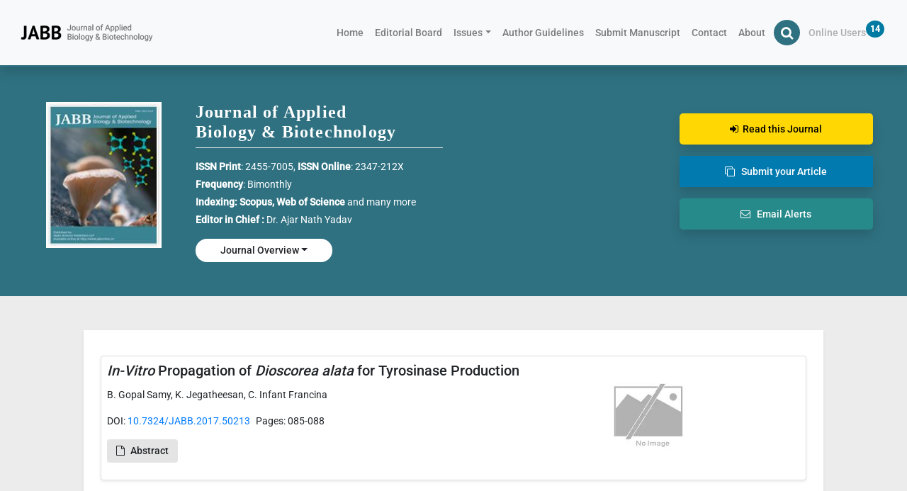

--- FILE ---
content_type: text/html; charset=UTF-8
request_url: https://jabonline.in/authours.php?authors=%20C.%20Infant%20Francina
body_size: 7270
content:


<!DOCTYPE html>
<html lang="en">
    <head>
        <title>Journal of Applied Biology and Biotechnology</title>
        <script src="https://code.jquery.com/jquery-3.3.1.min.js" crossorigin="anonymous" type="a0b0148d2e9d56cb043d5ae9-text/javascript"></script>
        <meta charset="UTF-8">
<meta http-equiv="X-UA-Compatible" content="IE=edge">
<meta name="viewport" content="width=device-width, initial-scale=1.0">
<!-- <link rel="stylesheet" href="https://cdnjs.cloudflare.com/ajax/libs/font-awesome/4.7.0/css/font-awesome.min.css"> -->
<link rel="stylesheet" href="https://pro.fontawesome.com/releases/v5.10.0/css/all.css">
<link rel="shortcut icon" type="image/jpg" href="assets/image/cover-page.png"/>
<!-- <link rel="stylesheet" href="https://unpkg.com/swiper/swiper-bundle.min.css"/>
 -->
 <link rel="stylesheet" href="css/swiper-bundle.min.css"/>
<link rel="stylesheet" href="https://cdn.jsdelivr.net/npm/bootstrap@4.5.3/dist/css/bootstrap.min.css"crossorigin="anonymous">
<script src="https://code.jquery.com/jquery-3.3.1.min.js" crossorigin="anonymous" type="a0b0148d2e9d56cb043d5ae9-text/javascript"></script>


<style type="text/css">@font-face {font-family:Roboto;font-style:normal;font-weight:400;src:url(/cf-fonts/s/roboto/5.0.11/latin/400/normal.woff2);unicode-range:U+0000-00FF,U+0131,U+0152-0153,U+02BB-02BC,U+02C6,U+02DA,U+02DC,U+0304,U+0308,U+0329,U+2000-206F,U+2074,U+20AC,U+2122,U+2191,U+2193,U+2212,U+2215,U+FEFF,U+FFFD;font-display:swap;}@font-face {font-family:Roboto;font-style:normal;font-weight:400;src:url(/cf-fonts/s/roboto/5.0.11/latin-ext/400/normal.woff2);unicode-range:U+0100-02AF,U+0304,U+0308,U+0329,U+1E00-1E9F,U+1EF2-1EFF,U+2020,U+20A0-20AB,U+20AD-20CF,U+2113,U+2C60-2C7F,U+A720-A7FF;font-display:swap;}@font-face {font-family:Roboto;font-style:normal;font-weight:400;src:url(/cf-fonts/s/roboto/5.0.11/vietnamese/400/normal.woff2);unicode-range:U+0102-0103,U+0110-0111,U+0128-0129,U+0168-0169,U+01A0-01A1,U+01AF-01B0,U+0300-0301,U+0303-0304,U+0308-0309,U+0323,U+0329,U+1EA0-1EF9,U+20AB;font-display:swap;}@font-face {font-family:Roboto;font-style:normal;font-weight:400;src:url(/cf-fonts/s/roboto/5.0.11/cyrillic/400/normal.woff2);unicode-range:U+0301,U+0400-045F,U+0490-0491,U+04B0-04B1,U+2116;font-display:swap;}@font-face {font-family:Roboto;font-style:normal;font-weight:400;src:url(/cf-fonts/s/roboto/5.0.11/cyrillic-ext/400/normal.woff2);unicode-range:U+0460-052F,U+1C80-1C88,U+20B4,U+2DE0-2DFF,U+A640-A69F,U+FE2E-FE2F;font-display:swap;}@font-face {font-family:Roboto;font-style:normal;font-weight:400;src:url(/cf-fonts/s/roboto/5.0.11/greek-ext/400/normal.woff2);unicode-range:U+1F00-1FFF;font-display:swap;}@font-face {font-family:Roboto;font-style:normal;font-weight:400;src:url(/cf-fonts/s/roboto/5.0.11/greek/400/normal.woff2);unicode-range:U+0370-03FF;font-display:swap;}@font-face {font-family:Roboto;font-style:normal;font-weight:500;src:url(/cf-fonts/s/roboto/5.0.11/cyrillic-ext/500/normal.woff2);unicode-range:U+0460-052F,U+1C80-1C88,U+20B4,U+2DE0-2DFF,U+A640-A69F,U+FE2E-FE2F;font-display:swap;}@font-face {font-family:Roboto;font-style:normal;font-weight:500;src:url(/cf-fonts/s/roboto/5.0.11/latin/500/normal.woff2);unicode-range:U+0000-00FF,U+0131,U+0152-0153,U+02BB-02BC,U+02C6,U+02DA,U+02DC,U+0304,U+0308,U+0329,U+2000-206F,U+2074,U+20AC,U+2122,U+2191,U+2193,U+2212,U+2215,U+FEFF,U+FFFD;font-display:swap;}@font-face {font-family:Roboto;font-style:normal;font-weight:500;src:url(/cf-fonts/s/roboto/5.0.11/vietnamese/500/normal.woff2);unicode-range:U+0102-0103,U+0110-0111,U+0128-0129,U+0168-0169,U+01A0-01A1,U+01AF-01B0,U+0300-0301,U+0303-0304,U+0308-0309,U+0323,U+0329,U+1EA0-1EF9,U+20AB;font-display:swap;}@font-face {font-family:Roboto;font-style:normal;font-weight:500;src:url(/cf-fonts/s/roboto/5.0.11/greek-ext/500/normal.woff2);unicode-range:U+1F00-1FFF;font-display:swap;}@font-face {font-family:Roboto;font-style:normal;font-weight:500;src:url(/cf-fonts/s/roboto/5.0.11/latin-ext/500/normal.woff2);unicode-range:U+0100-02AF,U+0304,U+0308,U+0329,U+1E00-1E9F,U+1EF2-1EFF,U+2020,U+20A0-20AB,U+20AD-20CF,U+2113,U+2C60-2C7F,U+A720-A7FF;font-display:swap;}@font-face {font-family:Roboto;font-style:normal;font-weight:500;src:url(/cf-fonts/s/roboto/5.0.11/greek/500/normal.woff2);unicode-range:U+0370-03FF;font-display:swap;}@font-face {font-family:Roboto;font-style:normal;font-weight:500;src:url(/cf-fonts/s/roboto/5.0.11/cyrillic/500/normal.woff2);unicode-range:U+0301,U+0400-045F,U+0490-0491,U+04B0-04B1,U+2116;font-display:swap;}</style>
<!-- <link href="css/header.css" rel="stylesheet"> -->
<link rel="stylesheet" type="text/css" href="css/style.css">    <!--     <link rel="stylesheet" type="text/css" href="css/authors.css"> -->
<!--     <link rel="stylesheet" type="text/css" href="css/style.css"> -->
    </head>
    <body>
        <!-- Google tag (gtag.js) --> <script async src="https://www.googletagmanager.com/gtag/js?id=AW-1000370910" type="a0b0148d2e9d56cb043d5ae9-text/javascript"></script> <script type="a0b0148d2e9d56cb043d5ae9-text/javascript"> window.dataLayer = window.dataLayer || []; function gtag(){dataLayer.push(arguments);} gtag('js', new Date()); gtag('config', 'AW-1000370910'); </script>

<style>
     .mtt-55{
    background-color: #2f7181;
    padding-top:8rem!important;
  }
    </style>
<div class="container-fluid">
    <nav id="navbar" class="navbar navbar-expand-lg navbar-light bg-light fixed-top shadow px-4 borderm">
        <a class="navbar-brand" href="./">
        <img src="assets/image/logoo.png" alt="Logo Image"></a>
        <button class="navbar-toggler" type="button" data-toggle="collapse" data-target="#navbarSupportedContent" aria-controls="navbarSupportedContent" aria-expanded="false" aria-label="Toggle navigation">
        <span class="navbar-toggler-icon"></span>
        </button>
        <div class="collapse navbar-collapse" id="navbarSupportedContent">
            <ul class="navbar-nav ml-auto nav_menu">
                <li class="nav-item">
                    <a class="nav-link" href="./">Home <span class="sr-only">(current)</span></a>
                </li>
                <li class="nav-item"><a class="nav-link" href="editorialboard.php">Editorial Board</a>
            </li>
            <li class="nav-item dropdown "><a class="nav-link dropdown-toggle" href="#" id="navbarDropdown" role="button" data-toggle="dropdown" aria-haspopup="true" aria-expanded="false">Issues</a>
            <div class="dropdown-menu dropbox" style="color: #343a40;" aria-labelledby="navbarDropdown">
                <a class="dropdown-item drop_menu"  href="current.php">Current Issue</a>
                <a class="dropdown-item drop_menu"  href="archives.php">Archives</a>
                <a class="dropdown-item drop_menu"  href="onlinefirst.php">Online First</a>
            </div>
        </li>
        <li class="nav-item">
            <a class="nav-link" href="authorsguideline.php">Author Guidelines</a>
        </li>
        <li class="nav-item">
            <a class="nav-link" href="submitmanuscript.php">Submit Manuscript</a>
        </li>
        <li class="nav-item">
            <a class="nav-link" href="contact_us.php">Contact</a>
        </li>
        <li class="nav-item">
            <a class="nav-link" href="aboutus.php">About</a>
        </li>
        <li class="nav-item align-items-center d-flex">
            <div class="dropdown mb-4 mb-lg-0">
                <button  class="bg-jab mx-1 rounded-circle border-0 text-white" style="padding: 0 10px;" data-toggle="dropdown"><i class="fa fa-lg fa-search" aria-hidden="true"></i></button>
                <form method='GET' action='search.php?search={search}'>
                    <div class="dropdown-menu py-0 shadow border-0 drop mt-175 dropdown-fixed" id="dropdown">
                        <div class="input-group ">
                            <input type="text" name="search" class="form-control form-controll form-controlll border-0 inpo" required formControlName="search"
                            placeholder="Related to articles">
                            <div class="input-group-append">
                                <button  class="input-group-text bg-jab text-white">
                                <mat-icon><i class="fa fa-search fa-lg"></i></mat-icon>
                                </button>
                            </div>
                        </div>
                    </div>
                </form>
            </div>
        </li>
        <li class="nav-item">
            <a class="nav-link disabled ">Online Users<sup id="Badge" class="badge text-white rounded-circle" style="background-color: #017ba2; font-size: 12px; padding: 6px;"></sup></a>
        </li>
    </ul>
</div>
</nav>

</div>
<script type="a0b0148d2e9d56cb043d5ae9-text/javascript">
$(document).ready(function(){
getRandomInt();
})
function getRandomInt() {
var x = Math.floor((Math.random() * 30) + 1);
document.getElementById("Badge").innerHTML = x;

}
$(function() {
$(window).on("scroll", function() {
if($(window).scrollTop() > 50) {
$("#navbar").addClass("active_header");
$("#dropdown").addClass("mt-176");
} else {
//remove the background property so it comes transparent again (defined in your css)
$("#navbar").removeClass("active_header");
$("#dropdown").addClass("mt-175");
$("#dropdown").removeClass("mt-176");
}
});
});

</script>



<!-- Global site tag (gtag.js) - Google Analytics -->
<script async src="https://www.googletagmanager.com/gtag/js?id=G-1KXYL17RRK" type="a0b0148d2e9d56cb043d5ae9-text/javascript"></script>
<script type="a0b0148d2e9d56cb043d5ae9-text/javascript">
  window.dataLayer = window.dataLayer || [];
  function gtag(){dataLayer.push(arguments);}
  gtag('js', new Date());

  gtag('config', 'G-1KXYL17RRK');
</script>        <div class="bg-color px-5 pb-5 mt-55">
            <div class="row">
                <div class="col-lg-9 col-sm-12">
                    <div class="row">
                        <div class="col-lg-3 col-sm-12 text-center">
                            <img src="assets/image/cover-20.jpg " class="img-fluid img-responsive mb-lg-0 mb-5"
                            style="cursor:pointer" data-toggle="modal" data-target="#exampleModal-cover">
                        </div>
                    <div class="modal fade" id="exampleModal-cover" tabindex="-1" aria-labelledby="exampleModalLabel" aria-hidden="true">
                            <div class="modal-dialog">
                                <div class="modal-content">
                                    <div class="modal-body">
                                        <img src="assets/cover-page/cover-page.png" class="img-fluid">
                                    </div>
                                </div>
                            </div>
                        </div>
                        <div class="col-lg-5 col-sm-12">
                            <h1 class="text-white letter-13 class" style="font-size:24px"><b>Journal of Applied<br> Biology & Biotechnology</b>
                            </h1>
                            <hr class="bg-white mt-1"/>
                            <p class="mb-1 text-white letter-10"><b>ISSN Print</b>: 2455-7005, <b>ISSN Online</b>: 2347-212X
                            </p>
                            <p class="mb-1 text-white letter-10"><b>Frequency</b>: Bimonthly</p>
                            <p class="mb-lg-1 mb-4 text-white letter-10"><b>Indexing:
                                <a class="text-white text-decoration-none" href="https://www.scopus.com/sourceid/21100970232">Scopus, </a>
                                <a class="text-white text-decoration-none" href="http://mjl.clarivate.com/cgi-bin/jrnlst/jlresults.cgi?PC=MASTER&ISSN=2455-7005"> Web of Science</a>
                                </b> and
                                <a class="text-white text-decoration-none"href="/aboutus">many more</a>
                            </p>
                            <p class="text-white"><b>Editor in Chief :</b>  Dr. Ajar Nath Yadav</p>
                            <button
                            class="bg-white border-curve border-0 padding-x22 mt-lg-3 ml-lg-0 ml-4 nav-link dropdown-toggle"
                            data-toggle="dropdown">Journal
                            Overview</button>
                            <div class="dropdown-menu dropbox mt-1 bg-light" aria-labelledby="navbarDropdown">
                                <a href="aboutus.php" class="nav-link Overview">About
                                this journal</a>
                                <a href="editorialboard.php" class="nav-link Overview"
                                >Editorial Board</a>
                                <a href="aboutus.php" class="nav-link Overview"
                                >Abstracting and indexing</a>
                                <a href="https://jabonline.in/authorsguideline.php#APC" class="nav-link Overview"
                                >Article Processing Charges</a>
                            </div>
                        </div>
                        <!-- modal ends -->
                        <div class="col-lg-4 col-sm-12">
                        </div>
                    </div>
                </div>
                <div class="col-lg-3 col-sm-12 mt-3">
                   <!--   <button class=""> -->
                   <a href="current.php" class="text-decoration-none style1 nav-link shadow mb-3 py-1 text-center bg-warner border-0 boder-css text-drak"
                        style="color:#000;">
                        <i class="fa fa-sign-in" aria-hidden="true"></i>
                        &nbsp;Read this Journal</a>
             <!--    </button> -->
                
                <!-- <button class=""> -->
                    <a href="submitmanuscript.php" class=" text-decoration-none text-white style2 nav-link shadow mb-3 py-1 text-center bg-infor border-0 text-white">
                        <i class="fa fa-clone" aria-hidden="true"></i>
                    &nbsp; Submit your Article </a>
            <!--     </button> -->

            <a href="submitmanuscript.php" class="shadow style3 py-1 text-center nav-link bg-successer border-0 text-white text-center text-decoration-none" data-toggle="modal" data-target="#exampleModal">
            <i class="fa fa-envelope-o" aria-hidden="true"></i>
                    &nbsp; Email Alerts</a>

                    <!-- Modal -->
                    <div class="modal fade reveal-modal" id="exampleModal" tabindex="-1" aria-labelledby="exampleModalLabel" aria-hidden="true">
                        <div class="modal-dialog modals-dialogs">
                            <div class="modal-content">
                                <div class="modal-body">
                                    <div class="py-4">
                                        <h2 class="text-center font-w5 text-secondary secondary-1">Table of Contents Alerts</h2>
                                        <div class="pb-2">
                                            <p class="text-center mb-0">To receive news and publication updates, enter your
                                            email address in </p>
                                            <p class="text-center">the box below</p>
                                            <form id="form" action="#" method="POST" class="d-flex">
                                                <div class="input-group mb-1 d-flex align-items-center">
                                                    <input type="text" class="form-control border-redi form-controls input-size" name="email" id="email" placeholder="enter your email" onkeyup="if (!window.__cfRLUnblockHandlers) return false; validation()" autocomplete="off" data-cf-modified-a0b0148d2e9d56cb043d5ae9-="">
                                                    <button id="submitbutton"
                                                    class=" ml-n2 p-2 z-index-3 bg-colorE rounded-circle border-0  submitbutton"
                                                    disabled><i class="fa fa-paper-plane fa-lg"
                                                    aria-hidden="true"></i></button>
                                                </div>
                                                <div class="mb-0">
                                                </div>
                                            </form>
                                            <p id="text"></p>
                                        </div>
                                    </div>
                                </div>
                            </div>
                        </div>
                    </div>
                </div>
            </div>
        </div>
    </div>
</div>
<div class="mt-lg-5 mb-3">
    <div class="container px-lg-5 px-3">
        <div class="row mt-lg-0 mt-3">
            <div class="col-lg-12 col-sm-12 col-md-12">
                <!-- <div id="tabs" style="border:0;"> -->
  <div class='bg-white px-lg-4 px-4 py-1 mb-3 shadow-sm'><p></p><div class='card card-body shadow-sm p-lg-2 mb-4 mt-45'><div class='row mb-3'><div class='col-lg-8 col-md-12 col-sm-12'><p class='card-title h5'><i>In-Vitro </i>Propagation of <i>Dioscorea alata</i> for Tyrosinase Production</p><p class='card-text'>B. Gopal Samy, K. Jegatheesan, C. Infant Francina</p><p style='font-size:0.85rem'><span><span>DOI:</span><span> <a href="https://dx.doi.org/10.7324/JABB.2017.50213" target =" ">10.7324/JABB.2017.50213</a></span></span><span class='ml-2'>Pages: 085-088</span></p><div class='row justify-content-md-start justify-content-center'><div class='col-sm-12 col-md-8 cols'><div></div><a href='abstract.php?article_id=198&sts=2' onclick="if (!window.__cfRLUnblockHandlers) return false; countview(198)" class='btn phn toc-btn' data-cf-modified-a0b0148d2e9d56cb043d5ae9-=""><i class='fa  pr-2 fa-file-o'></i>Abstract</a></div></div></div><div class='col-lg-4 col-md-12 col-sm-12 '><i class='pop1' data-toggle='modal' data-target='#imagemodal1'><img loading='lazy' src='admin/php/images/no_img.jpg' alt='Graphical Abstract' style='object-fit: contain;
                        width: 60%;height:100%;' width='300' height='160' class='image_zoom' /> </i></div></div></div></div><!-- </div> -->
            </div>
        </div>
    </div>
</div>
<div class="modal fade" id="imagemodal1" tabindex="-1" role="dialog" aria-labelledby="myModalLabel" aria-hidden="true">
    <div class="modal-dialog">
        <div class="modal-content" style="height: 100%;width: 100%;">
            <div class="modal-body">
                <button type="button" class="close" data-dismiss="modal" style="color:black"><span aria-hidden="true">&times;</span><span class="sr-only">Close</span></button>
                <form id="imgE1" method="POST" enctype="multipart/form-data" name="myformE1">
                    <input type="hidden" id="imgid1">
                    <img src="" class="imagepreview1" style="width:100%!important;" id="profileimg1">
                </form>
            </div>
        </div>
    </div>
</div>
<script type="a0b0148d2e9d56cb043d5ae9-text/javascript">
$(document).on("click", ".pop1", function() {
$('#imgid1').val($(this).data('id'));
$('.imagepreview1').attr('src', $(this).find('img').attr('src'));
$('#imagemodal1').modal('show');
});
</script>
<script type="a0b0148d2e9d56cb043d5ae9-text/javascript">
function validation() {
var form = document.getElementById("form");
var email = document.getElementById("email").value;
var text = document.getElementById("text");
var button = document.querySelector(".submitbutton")
pattern = "[a-z0-9._%+-]+@[a-z0-9.-]+\.[a-z]{2,4}$";
if (email.match(pattern)) {
form.classList.add("valid");
form.classList.remove("invalid");
text.innerHTML = "Available";
text.style.color = "green";
button.disabled = false;
}
else {
form.classList.remove("valid");
form.classList.add("invalid");
text.innerHTML = "Please Enter valid Email Address";
text.style.color = "#ff0000";
button.disabled = true;
}
if (email == "") {
form.classList.remove("valid");
form.classList.remove("invalid");
text.innerHTML = "";
text.style.color = "#00ff00";
}

}
</script>

<footer class="page-footer font-small ng-lighten">
    <div class="container-fluid px-lg-5 px-sm-3 pt-5">
      <div class="row mt-3">
        <div class="col-md-3 col-lg-3 col-sm-3 mx-auto mb-4">
          <h4 class="text-uppercase text-dark mb-2 heading-4">About JABB</h4>
          <hr class="mb-4 mt-0 the_journal">
          <p class="text-dark">The Journal of Applied Biology & Biotechnology is a open access, peer-reviewed journal published by Open Science
          Publishers LLP (registers under section 12(1) of LLP Act 2008). The journal publish on Bi-monthly basis (6 issue per
          year) and available in both online and print format  <a href="aboutus.php">Read more.</a></p>
          <div class="d-flex mt-lg-5 mt-sm-3"> 
            <h4 class="text-uppercase text-dark mb-2 pb-1 mr-lg-2 Follow heading-4">Follow us</h4>
            <span><a href ="https://www.facebook.com/Journal-of-Applied-Biology-Biotechnology-207909593051827/" target="_blank" class="card-link text-dark"><i class="font mx-3 fa fa-facebook" aria-hidden="true"></i></a></span>
            <span>
              <a href="https://twitter.com/jabbonline" target="_blank" class="card-link text-dark"><i class="font mx-3 fa fa-twitter" aria-hidden="true"></i>
              </a>
            </span>
          </div>
        </div>
        <div class="col-md-2 col-lg-3 col-sm-2 mx-auto mb-4">
          <h4 class="text-uppercase text-dark mb-2 heading-4">Important Links</h4>
          <hr class="mb-4 mt-0 " style="padding: 1px;">
          <p class="m-0 p-footer">
            <a href="archives.php" class="nav-link text-dark">Archived Issues</a>
          </p>
          <p class="m-0 p-footer">
            <a href="editorialboard.php" class="nav-link text-dark">Editorial Board</a>
          </p>
          <p class="m-0 p-footer">
            <a href="submitmanuscript.php" class="nav-link text-dark">Submit Manuscript</a>
          </p>
          <p class="m-0 p-footer">
            <a href="authorsguideline.php" class="nav-link text-dark">Author Guidelines</a>
          </p>
          <p class="m-0 p-footer">
            <a href="aboutus.php" class="nav-link text-dark">Abstracting and Indexing</a>
          </p>
          <p class="m-0 p-footer">
            <a href=" https://jabonline.in/authorsguideline.php#APC" class="nav-link text-dark">Article Processing Charges</a>
          </p>
        </div>
       <div class="col-md-3 col-lg-3 col-sm-2 mx-auto mb-4" style="line-height: 1.2;">
          <h4 class="text-uppercase text-dark mb-2 heading-4">journal Policies</h4>
          <hr class="mb-4 mt-0 " style="padding: 1px;">
            <p class="m-0 p-footer">
             <!-- <div id="tabs"> -->
    <ul id='jou_list' class='jou_lis' style='list-style:none; padding:0;'><li class='policiefooter'><a class='nav-links' href='policies.php?id=2' style='color:#343a40!important;font-size:14px; display: block;padding: 0.5rem 1rem;text-decoration:none;' onclick="if (!window.__cfRLUnblockHandlers) return false; getpolicies(2)" data-cf-modified-a0b0148d2e9d56cb043d5ae9-="">Open Access Policy</a></li><li class='policiefooter'><a class='nav-links' href='policies.php?id=3' style='color:#343a40!important;font-size:14px; display: block;padding: 0.5rem 1rem;text-decoration:none;' onclick="if (!window.__cfRLUnblockHandlers) return false; getpolicies(3)" data-cf-modified-a0b0148d2e9d56cb043d5ae9-="">Peer-review Policy</a></li><li class='policiefooter'><a class='nav-links' href='policies.php?id=4' style='color:#343a40!important;font-size:14px; display: block;padding: 0.5rem 1rem;text-decoration:none;' onclick="if (!window.__cfRLUnblockHandlers) return false; getpolicies(4)" data-cf-modified-a0b0148d2e9d56cb043d5ae9-="">Waiver and discounts</a></li><li class='policiefooter'><a class='nav-links' href='policies.php?id=6' style='color:#343a40!important;font-size:14px; display: block;padding: 0.5rem 1rem;text-decoration:none;' onclick="if (!window.__cfRLUnblockHandlers) return false; getpolicies(6)" data-cf-modified-a0b0148d2e9d56cb043d5ae9-="">Digital Preservation</a></li><li class='policiefooter'><a class='nav-links' href='policies.php?id=7' style='color:#343a40!important;font-size:14px; display: block;padding: 0.5rem 1rem;text-decoration:none;' onclick="if (!window.__cfRLUnblockHandlers) return false; getpolicies(7)" data-cf-modified-a0b0148d2e9d56cb043d5ae9-="">CrossMark Policy</a></li><li class='policiefooter'><a class='nav-links' href='policies.php?id=8' style='color:#343a40!important;font-size:14px; display: block;padding: 0.5rem 1rem;text-decoration:none;' onclick="if (!window.__cfRLUnblockHandlers) return false; getpolicies(8)" data-cf-modified-a0b0148d2e9d56cb043d5ae9-="">Plagiarism Policy</a></li><li class='policiefooter'><a class='nav-links' href='policies.php?id=9' style='color:#343a40!important;font-size:14px; display: block;padding: 0.5rem 1rem;text-decoration:none;' onclick="if (!window.__cfRLUnblockHandlers) return false; getpolicies(9)" data-cf-modified-a0b0148d2e9d56cb043d5ae9-="">Corrections and Retraction</a></li><li class='policiefooter'><a class='nav-links' href='policies.php?id=10' style='color:#343a40!important;font-size:14px; display: block;padding: 0.5rem 1rem;text-decoration:none;' onclick="if (!window.__cfRLUnblockHandlers) return false; getpolicies(10)" data-cf-modified-a0b0148d2e9d56cb043d5ae9-="">Preprints policy</a></li><li class='policiefooter'><a class='nav-links' href='policies.php?id=11' style='color:#343a40!important;font-size:14px; display: block;padding: 0.5rem 1rem;text-decoration:none;' onclick="if (!window.__cfRLUnblockHandlers) return false; getpolicies(11)" data-cf-modified-a0b0148d2e9d56cb043d5ae9-="">Conflicts of Interest</a></li><li class='policiefooter'><a class='nav-links' href='policies.php?id=12' style='color:#343a40!important;font-size:14px; display: block;padding: 0.5rem 1rem;text-decoration:none;' onclick="if (!window.__cfRLUnblockHandlers) return false; getpolicies(12)" data-cf-modified-a0b0148d2e9d56cb043d5ae9-="">Complaints and appeals</a></li><li class='policiefooter'><a class='nav-links' href='policies.php?id=13' style='color:#343a40!important;font-size:14px; display: block;padding: 0.5rem 1rem;text-decoration:none;' onclick="if (!window.__cfRLUnblockHandlers) return false; getpolicies(13)" data-cf-modified-a0b0148d2e9d56cb043d5ae9-="">Misconduct and sanctions</a></li><li class='policiefooter'><a class='nav-links' href='policies.php?id=14' style='color:#343a40!important;font-size:14px; display: block;padding: 0.5rem 1rem;text-decoration:none;' onclick="if (!window.__cfRLUnblockHandlers) return false; getpolicies(14)" data-cf-modified-a0b0148d2e9d56cb043d5ae9-="">Licensing, copyright and author Self-Archiving policies</a></li><li class='policiefooter'><a class='nav-links' href='policies.php?id=15' style='color:#343a40!important;font-size:14px; display: block;padding: 0.5rem 1rem;text-decoration:none;' onclick="if (!window.__cfRLUnblockHandlers) return false; getpolicies(15)" data-cf-modified-a0b0148d2e9d56cb043d5ae9-="">Ethical approvals, patients rights and informed consent</a></li><li class='policiefooter'><a class='nav-links' href='policies.php?id=16' style='color:#343a40!important;font-size:14px; display: block;padding: 0.5rem 1rem;text-decoration:none;' onclick="if (!window.__cfRLUnblockHandlers) return false; getpolicies(16)" data-cf-modified-a0b0148d2e9d56cb043d5ae9-="">Advertising policies</a></li></ul><!-- 
  </div> -->
            </p>
        </div> 
        <div class="col-md-4 col-lg-3 col-sm-3 mx-auto mb-md-0 mb-4" style="line-height: 1.5;">
          <h4 class="text-uppercase text-dark mb-2 heading-4">Contact Us</h4>
          <hr class="mb-4 mt-0 " style="padding: 1px;">
          <b class="text-dark sub_heading" >For all queries related to manuscripts:</b>
          <p class="text-dark mb-0">Email: <a href="/cdn-cgi/l/email-protection#c4a1a0adb0abb684aea5a6abaaa8adaaa1eaadaa" class="nav-link text-dark d-inline-flex p-0"><span class="__cf_email__" data-cfemail="f396979a879c81b39992919c9d9f9a9d96dd9a9d">[email&#160;protected]</span></a></p>
          <p class="text-dark ">Phone: <a href="tel:+918871343380" class="nav-link text-dark d-inline-flex p-0">+91-8871343380</a></p>

          <b class="text-dark sub_heading">For reprints, licensing, and permission:</b>
          <p class="text-dark">Email: <a href="/cdn-cgi/l/email-protection#91fee1f4ffe2f2f8f4fff2f4e1e4f3fdf8e2f9f4e3e2fdfde1d1f6fcf0f8fdbff2fefc" class="nav-link text-dark d-inline-flex p-0"><span class="__cf_email__" data-cfemail="afc0dfcac1dcccc6cac1cccadfdacdc3c6dcc7cadddcc3c3dfefc8c2cec6c381ccc0c2">[email&#160;protected]</span></a>
          </p>
          <b class="text-dark sub_heading">Postal address:</b>
          <p  class="text-dark">Open Science Publishers LLP<br>
          L-702, Sun Valley, Dongarpur Road,<br>
          Gwalior-474002, India.<br>
          Phone: <a href="tel:+918770695689" class="nav-link text-dark d-inline-flex p-0">+91-8770695689</a></p>
        </div>
      </div>
    </div>
    <div class="px-lg-5 px-sm-3 py-3 bg-base text-white" style="line-height: 20px; font-size: 14px; font-weight: 400;">
      <div class="row justify-content-between w-100  m-0">
        <div class=" col-lg-8 col-sm-12 col-md-12 px-sm-4 px-lg-3 d-flex align-items-center">© 2013-2025 Open Science Publishers LLP, unless otherwise stated.</div>
        <div class="col-lg-4 col-sm-12 col-md-12 px-sm-4 px-lg-0 justify-content-center d-flex align-items-center"><a class="nav-link text-white" style="padding: 10px;" href="terms&conditions.php">Terms & Conditions</a> | <a class="nav-link text-white" style="padding: 10px;" href="terms&conditions.php">Privacy Policy</a> | <a class="nav-link text-white" style="padding: 10px;" href="terms&conditions.php">Cookies policy</a></div>
      </div>
    </div>
  </footer> 
    <script data-cfasync="false" src="/cdn-cgi/scripts/5c5dd728/cloudflare-static/email-decode.min.js"></script><script src="https://cdn.jsdelivr.net/npm/popper.js@1.16.1/dist/umd/popper.min.js" integrity="sha384-9/reFTGAW83EW2RDu2S0VKaIzap3H66lZH81PoYlFhbGU+6BZp6G7niu735Sk7lN" crossorigin="anonymous" type="a0b0148d2e9d56cb043d5ae9-text/javascript"></script>
    <script src="https://cdn.jsdelivr.net/npm/bootstrap@4.5.3/dist/js/bootstrap.min.js" integrity="sha384-w1Q4orYjBQndcko6MimVbzY0tgp4pWB4lZ7lr30WKz0vr/aWKhXdBNmNb5D92v7s" crossorigin="anonymous" type="a0b0148d2e9d56cb043d5ae9-text/javascript"></script>
        <script src="https://cdn.jsdelivr.net/npm/lozad/dist/lozad.min.js" type="a0b0148d2e9d56cb043d5ae9-text/javascript"></script>
    <!-- bootstrap -->
    <script src="https://use.fontawesome.com/dce9ae2b1d.js" type="a0b0148d2e9d56cb043d5ae9-text/javascript"></script>
<!--      <script src="https://code.jquery.com/jquery-3.3.1.min.js" crossorigin="anonymous"></script> -->
   
<script src="/cdn-cgi/scripts/7d0fa10a/cloudflare-static/rocket-loader.min.js" data-cf-settings="a0b0148d2e9d56cb043d5ae9-|49" defer></script><script defer src="https://static.cloudflareinsights.com/beacon.min.js/vcd15cbe7772f49c399c6a5babf22c1241717689176015" integrity="sha512-ZpsOmlRQV6y907TI0dKBHq9Md29nnaEIPlkf84rnaERnq6zvWvPUqr2ft8M1aS28oN72PdrCzSjY4U6VaAw1EQ==" data-cf-beacon='{"version":"2024.11.0","token":"bf9abd0ef4e84ab2855925bd31d9f67d","server_timing":{"name":{"cfCacheStatus":true,"cfEdge":true,"cfExtPri":true,"cfL4":true,"cfOrigin":true,"cfSpeedBrain":true},"location_startswith":null}}' crossorigin="anonymous"></script>
</body>

</html>

--- FILE ---
content_type: text/css
request_url: https://jabonline.in/css/style.css
body_size: 7588
content:

body {
background-color: #ececec !important;
/*font-family: 'Roboto',"Helvetica Neue",sans-serif!important; */
font-size: 14px;
font-family: 'Roboto', sans-serif;
letter-spacing: normal;
}
/*   ///////////////////////leftmenu////////////*/
.center {
    position: absolute;
    margin: auto;
    width: 100px;
    height: 100px;
    top: 0;
    right: 0;
    bottom: 0;
    left: 0;
  }
  .birdie {
    position: relative;
    display:block;
      width:33px;
      height:30px;
      background: none;
      border: 0;
      cursor: pointer;
  }
  .birdie::before, .birdie::after{
    content: "";
      display: block;
      width: 20px;
      height: 3px;
      position: absolute;
      top: 50%;
      background-color: #ff670c;
      transition: transform .2s;
  }
  .birdie::before{
    transform: rotate(45deg);
    left:0;
  }
  .birdie::after{
    transform: rotate(-45deg);
    left: 13px;
  }
.birdie.up::before{
  transform: rotate(-45deg);
}
  .birdie.up::after{
    transform: rotate(45deg);
  }
        .font15 {
            font-size: 15px;
        }
        .letter-spacing {
            letter-spacing: normal;
        }
        .accordion1 {
            border: none !important;
        }
        .leftmenu{
            list-style-type:none!important;
             font-weight: 500;
              font-size: 15px!important;
        }
        .leftmenu > li > a{
              line-height: 20px!important; 
              color: #000000!important; 
        }
/*   //////////////////leftmenu///////////////*/

html{ height: 100%; }
button:focus {
    outline: 1px dotted;
    outline: 0px auto -webkit-focus-ring-color!important;
}
/*/////////////////////////////////////////////////////////////*/

/*///////////////////////////about page end //////////////*/

/*///////////////////////abstract//////////////////////*/

  .mshares{  
    margin-top: 28rem;
    margin-left: 12rem;
}
.dropdownMenuButton{
  width: 40rem;
}
.dropdown-menu>p{
  font-size: 13px!important;
  color: #6c757d;
}

.fonts-normalss{
  padding: 0px;
  font-size:14px;
  line-height: 20px;
  font-weight: 500!important;
  display: inline-block!important;

}
.text-color {
    color: #2f7181;
    font-weight: 500!important;
  }
  .hide {
    display: none;
  }
.references>p{
  text-align: justify;
}
ul{
    padding: 0px;
  }
.ref-label{
 color: #000;
}
/*a[id]:not([href]) {
    padding-top: 60px;
    margin-top: -60px;
}*/
a[id]:not([href]):before {
  padding-top: 60px;
  margin-top: -60px; 
}
@media only screen and (max-width:768px) {

    .mshares{  
    margin-top: 28rem;
    margin-left: 5rem!important;
} 
.modals-dialogs{
/*max-width: 500px;
margin: 11.75rem auto;*/
margin-left: unset!important;
}
}
@media only screen and (max-width: 991px) {
  a[id]:not([href]) {
   /* background: red;*/
    padding-top: 90px!important;
    margin-top: -90px!important;
  }
  a[name]:not([href]):before {
    padding-top: 90px!important;
    margin-top: -90px!important
    ;
    background: blue;
  }  
}
.text-colorss{
white-space:initial;
line-height: 20px; 
color:#2f7181!important;
font-size: 1rem;
margin-top:1rem;
margin-left:8px;
font-weight: 500!important; 
}
  .menus>.active {
    background-color: #2f7181;
    border-radius: .25rem;
    color: white;
  }
  
  .height_class{
      height:72vh;
  }

  .sidebar-tab{
    font-size: 14px;
    font-weight: 500;
    cursor: pointer;
    outline: none;
    border: none;
    -webkit-tap-highlight-color: transparent;
    display: inline-block;
    white-space: nowrap;
    text-decoration: none;
    vertical-align: baseline;
    text-align: center;
    margin: 0;
    min-width: 64px;
    line-height: 36px;
    padding: 0 16px;
    border-radius: 4px;
    overflow: visible;
  }


  .titles-p {
    color: white!important;
    font-size: 1.75rem;
    line-height: 1.2;
  }
  .thf {
    color: #000;
  }
  .dropdesk{
    width:355px;
  }
  @media(max-width:991.98px){
    .dropdesk{
      width:135px !important;
    }
  }

   .textss1 {
    font-size: 14px;
    line-height: 20px;
    text-align: justify;

  }

   .textss {
    font-size: 14px;
    line-height: 28px;
      text-align: justify;

  }
   .textss-Metrics {
    font-size: 14px;
    line-height: 28px;
      text-align: justify;
      display: block;
  }
   
.title-heading>p{
  color: white;
    font-size: 1.75rem;
    line-height: 1.2;
}

  tr,td>p {
    font-size: 14px!important;
    line-height: 20px;
    margin-top: 2px;
    margin-bottom: 4px;
    font-family: Roboto,Helvetica Neue,sans-serif;
    text-align: justify;
  }
  .ui.tag.label {
    margin: 0 20px 10px 0;
  }

  .ui.tag.label,
  .ui.tag.labels .label {
 /*   margin-left: 1em;*/
    position: relative;
    padding-left: 1.5em;
    padding-right: 1.5em;
    border-radius: 0 0.28571429rem 0.28571429rem 0;
    -webkit-transition: none;
    transition: none;
  }

  a.ui.label {
    cursor: pointer;
  }

  .ui.label,
  .ui.labels .label {
    font-size: 0.85714286rem;
  }

  .ui.label {
    display: inline-block;
    line-height: 1;
    margin: 0 0.14285714em;
    background-color: #E8E8E8;
    background-image: none;
    padding: 0.5833em 0.833em;
    color: rgba(0, 0, 0, 0.6);
    text-transform: none;
    font-weight: 700;
    border: 0 solid transparent;
    border-radius: 0.28571429rem;
    -webkit-transition: background 0.1s ease;
    transition: background 0.1s ease;
  }

  .ui.grid {
    display: -webkit-box;
    display: -ms-flexbox;
    display: flex;
    -webkit-box-orient: horizontal;
    -webkit-box-direction: normal;
    -ms-flex-direction: row;
    flex-direction: row;
    -ms-flex-wrap: wrap;
    flex-wrap: wrap;
    -webkit-box-align: stretch;
    -ms-flex-align: stretch;
    align-items: stretch;
    padding: 0;
  }

  .ui.tag.label:before,
  .ui.tag.labels .label:before {
    position: absolute;
    -webkit-transform: translateY(-50%) translateX(50%) rotate(-45deg);
    transform: translateY(-50%) translateX(50%) rotate(-45deg);
    top: 50%;
    right: 100%;
    content: "";
    background-color: inherit;
    background-image: none;
    width: 1.56em;
    height: 1.56em;
    -webkit-transition: none;
    transition: none;
  }

  .ui.tag.label:after,
  .ui.tag.labels .label:after {
    position: absolute;
    content: "";
    top: 50%;
    left: -0.25em;
    margin-top: -0.25em;
    background-color: #fff !important;
    width: 0.5em;
    height: 0.5em;
    -webkit-box-shadow: 0 -1px 1px 0 rgb(0 0 0 / 30%);
    box-shadow: 0 -1px 1px 0 rgb(0 0 0 / 30%);
    border-radius: 500rem;
  }

  .label:hover {
    background-color: #C2BEBE;
    color: rgba(0, 0, 0);
  }

 /* .mtt-55{
    background-color: #2f7181;
    padding-top:8rem!important;
  }*/
  
  .Authorss>p{
    text-align: left;
    color: #6c757d!important;
    white-space: pre-line;
    font-size: 80%;
    font-weight: 400;
    margin-top: 1rem!important;
    margin: 0 0 12px;

  }
.__dimensions_badge_embed__ .__dimensions_Badge_stat_count {
    display: inline-block;
    min-width: 25px;
    padding: 0 5px;
  
}
.heading-toc{
font-size: 20px!important;
line-height: 32px;
color:#191970!important; 
font-weight: 500;
}
.modals-dialogs{
max-width: 500px;
margin: 11.75rem auto;
margin-left: 28rem;
}
.mods{
  margin-left: -2rem;
  margin-top: 30rem;
}
.dropdown-item.active, .dropdown-item:active {
    color: #000!important;
    text-decoration: none;
    background-color: #f8f9fa!important;
}

.authrs_simi{
  display: block;
  font-size: 16px;
  color: #6c757d;
  line-height:20px;
}
.Similar_title{
   display: block;
    font-size:16px;
     color: #2f7181;
     font-weight: 500!important;
    line-height:19px;
}
.authrs_simi:before {
  content: "\2014\00A0";
}
.doit:hover{
text-decoration: underline!important;
}

.gia:hover {
  
    text-decoration: underline!important;
}
/*.dropdowns{
  padding: 0px;line-height: 0px!important; width: 35rem;
}*/
.bttn{
  line-height: 5px; font-size: 12px;border-radius: 3px; padding: 5px;
   font-weight: 500;  color: rgba(0, 0, 0, 0.87);

}
.dropdown-width{
  width: 40rem;
    padding: 11px!important;
}

.bytes{
  background-color: #278a8a; font-size: 14px; font-family: Roboto,Helvetica Neue,sans-serif; font-weight: 500;

    border-color: #278a8a;
}
.pts{
  border-radius: 50%; padding: 8px 10px;
}
.abst{
  /*text-align: justify;*/
   font-size:15px;line-height: 2;
}
.article_cite{
  font-size:14px;text-align: left;margin-left: 8px;
}
.mts{
  border: 1px solid #ececec; padding: 10px;
}

#myChart{
  width: 940px; 
}

.google_author{
  padding: 2px;line-height: 0!important; font-weight: normal;
}
.authorr{
  font-size:15px; padding-bottom:10px;text-align: initial;
}
.txt-c{
  list-style-type: none;text-align: initial;
}
 .Authorsname{
  margin-left:50px;text-align:left;
}

.fonts{
  text-align: left;margin-left: 8px; 
   }

.valids{
  color:red;font-weight: 100;
}

.submit{
  height:3rem;background-color:#2f7181;color: white;
}
.btn-secondary:hover {
    color: #fff;
    background-color: #278a8a!important;
    border-color: #278a8a!important;

}
.btn-secondary {
    color: #fff;
    background-color: #278a8a!important;
    border-color: #278a8a!important;

}
.ciations{
  font-size: 14px;
}
.citations{
font-size: 14px;
text-align: left;
margin-bottom:11px; 
line-height: 20px;
}
.citations>p{
display: contents;
}

.btn-secondary:not(:disabled):not(.disabled).active:focus, .btn-secondary:not(:disabled):not(.disabled):active:focus, .show>.btn-secondary.dropdown-toggle:focus 
{
    box-shadow: 0 0 0 0.2rem rgb(130 138 145 / 50%)!important;
}
.btn-secondary:not(:disabled):not(.disabled).active, .btn-secondary:not(:disabled):not(.disabled):active, .show>.btn-secondary.dropdown-toggle 
{
    color: #fff;
    background-color: #278a8a;
    border-color: #278a8a;
}

.btn-secondary:not(:disabled):not(.disabled).active:focus, .btn-secondary:not(:disabled):not(.disabled):active:focus, .show>.btn-secondary.dropdown-toggle:focus 
{
  box-shadow: 0 0 0 0.2rem rgb(39 138 138)!important;
} 
.pts-2{
  border-radius: 50%; padding: 8px 13px;
}
.references>ol{
  font-size: 14px;
}
.reference-box{
    color: #2f7181;
  /*  text-align: left;
    margin-left:22px;*/
    font-weight: 500!important;
}
/*.authtext>p{
  font-size: 13px!important;
  color: #6c757d;
}*/
  .description
  {
color: #6c757d!important;
font-size: 80%;
font-weight: 400;
}
.authtext
{
  line-height: 20px;
  font-size: 16px;
}
.text
{
  color: #2f7181;
  text-align: left;
  font-weight: 500;
  font-size: 15px;
}
.mediaicon{
border-radius: 50%;
padding: 8px 10px;  
}
.facebookicon{
  border-radius: 50%;
   padding: 8px 13px;
}
.comments{
font-size:14px;
}
.text1{
  color: #2f7181;
  font-weight: 500;
  margin-left:5px;
  font-size:16px!important;
}
.text2{
  color: #2f7181;
  font-weight: 500;
  font-size:16px!important;
}
#submit{
  height:3rem;
  background-color: #2f7181;
  color: white;
}
.abst>p{
 line-height: 28px;
  font-size: 15px;
 /* text-align: justify;*/
}

*.nochang h1, h2, h3, h4, h5, h6
 {
    font-weight: 100!important;
    line-height: 28px!important;
     font-size: 15px!important;
}
/*commment box csss*/
.timeline {
  position: relative;
  max-width: 1200px;
  margin: 0 auto;
}
.timeline::after {
content: '';
position: absolute;
width: 7px;
background-color: rgb(138 138 138);
top: 18px;
bottom: -8px;
left: 5%;
}

.containers {
  padding: 10px 40px;
  position: relative;
  background-color: inherit;
  width: 85%;

}
.containers::after {
  content: '';
  position: absolute;
  width: 25px;
  height: 25px;
  right: -17px;
  background-color: white;
  border: 4px solid #2f7181;
  top: 35px;
  border-radius: 50%;
  z-index: 1;
}
.left {

  left: 0;

}

.right {

  left: 7%;

}
.left::before {
  content: " ";
  height: 0;
  position: absolute;
  top: 22px;
  width: 0;
  z-index: 1;
  right: 30px;
  border: medium solid #2f7181;
  border-width: 10px 0 10px 10px;
  border-color: transparent transparent transparent white;

}
.right::before {
  content: " ";
  height: 0;
  position: absolute;
  top: 42px;
  width: 0;
  z-index: 1;
  left: 30px;
  border: medium solid #2f7181;
  border-width: 10px 10px 10px 0;
  border-color: transparent #2f7181 transparent transparent;

}
.right::after {
  left: -28px;
}
.content {
    padding: 10px 30px;
    background-color: white;
    position: relative;
    border-radius: 10px;
    border: 2px solid #2f7181;
    background-color: rgb(255 255 255);
    height: 15vh;
    top: 15px;

}

@media screen and (max-width: 600px) {
  .timeline::after {
    left: 31px;
  }
  .containers {
    width: 92%;
    padding-left: 70px;
    padding-right: 25px;
  }
  .containers::before {
    left: 60px;
    border: medium solid white;
    border-width: 10px 10px 10px 0;
    /* border-color: $font; */
  }
  .left::after, .right::after {
    left: 15px;
  }
  .right {
    left: 0%;
  }
}
/*p{
  font-weight: 100;
}*/
/* $font{
  background: rgba(0,0,0,0.6);
} */

/*comment box css end*/

/*////////////////////////////abstract///////////////*/

/*////////////////////////////archive///////////////*/

#showArchives{
  width: 14vw;
}
.mht-55{
  padding:10px;
}
.img_showArchives{
  height:190px;
  width:145px;
}

.shownew{
  margin-top:6.1rem!important;
  padding-top:11px!important;
}
.showwArchives{
  width: 11rem;
   height: 90px !important;
}

 @media only screen and (max-width:768px) {
     
      .height_class{
      height:72vh;
  }
  .coverimagemodal {
    width: 100%!important;
    cursor: pointer;
    height: auto!important;
}
  .contents-boxs {
    height: auto!important;
    width: 100%!important;
}
.mpastissue {
    width: 90%!important;
}
.showwArchives{
  width: 211px!important;
   height: 90px !important;
}
#showArchives{
  width: 100%!important;
}
.img_showArchives{
/*  height:190px;*/
  width:100%;
}

 }

/*////////////////////////////archive///////////////*/

/*////////////////////////////authorsguideline///////////////*/
    #jou_list .policie-left::before {
  content: "";
  border-color: transparent #111;
  border-style: solid;
  border-width: 0.35em 0 0.35em 0.45em;
  display: block;
  height: 0;
  width: 0;
  left: -1em;
  top: 0.9em;
  position: relative;
}
#txt1{
    font-size: 1.5rem;
}
/*////////////////////////////authorsguideline///////////////*/

/*////////////////////////////authors.php///////////////*/
/*body {
background-color: #ececec !important;
font-family: 'Roboto', "Helvetica Neue", sans-serif !important; 
font-size: 14px!important;
letter-spacing: normal;
}*/

.Overview{
          font-size: 14px;
          color:#212529;
          line-height: 20px;
          font-weight: 400;
          padding: 12px 16px !important;
        }
          .Overview:hover {
            padding: 12px 16px !important;
          font-size: 14px;
          color:#212529;
          line-height: 20px;
            color: #0056B3 !important;
            background-color: rgba(0, 0, 0, .04);
        }

        .bg-infor {
            background-color: #017AAF;
            color: white;
        }


      
        .bg-successer{
            background-color: #278A8A;
            color: white;
        }
        .bg-color {
            background-color: #2F7181;
        }
      /*  .bg-colorE {
            background-color: #2F7181;
            color: white;
        }*/
        .span-class{
            display: inline-block;
            color: #000;
            font-weight: 300;
            padding: 5px;
            font-size: 12px;
        }
        .submitbutton:disabled {
            border: 1px solid #999999;
            background-color: #CCCCCC;
            color: #666666;
        }
        .style3 {
          padding: 4px 3.7rem !important;
          font-size: 14px;
          line-height: 36px;
          color: #ffffff;
          font-weight: 500;
          border-radius:5px
     
      }
        .style2{
          padding: 4px 3.2rem !important;
          font-size: 14px;
           line-height: 36px;
            font-weight: 500;
             color: #ffffff;
        }  
     
       
        .padding-x22 {
            padding: 6px 2.2rem !important;
            color: #212529;
            font-size: 14px;
            font-weight: 500;
        }
        .font-w5 {
            font-weight: 500;
        }
       

        .input-size {
            font-size: 14px;
            padding: 1.15rem 1rem;
        }
        .readjournal{
        font-size: 14px; line-height: 36px; font-weight: 500; color: #000000;
        }
        .texts{
        border-radius:5px; background-color:#017AAF;
        }
        .Articles-t{
        font-size: 14px; line-height: 36px; font-weight: 500; color: #ffffff;
        }
        .exampleModals{
        font-size: 14px; line-height: 36px; font-weight: 500;
        }
        @media screen and (min-width: 601px) {
            .secondary-1{
         margin-bottom: 0.5rem!important;
         line-height: 1.2!important;
         font-size:24px!important;
            }
           
        }

        /* If the screen size is 600px wide or less, set the font-size of <div> to 30px */
        @media screen and (max-width: 600px) {
            .secondary-1{
                margin-bottom: .5rem !important;
               /* font-weight: 500 !important;*/
                line-height: 19px !important;
                font-size: 22px !important;
            }
        }
   /* body{
        background-color: #ececec !important;
    }*/
   

    .border-redi {
        border-radius: 25px 0px 0px 25px;

        border-right: 0px;
    }


    .reveal-modal {

        top: 10% !important;

        margin: 0 auto;

    }

   /*////////////////////////////authors.php///////////////*/

/*////////////////////////////contact.php///////////////*/
.input-field{
  padding:1.5rem;
}
.form-group {

position: relative;

}

@media only screen and (max-width: 600px) {

.btn-contact {

padding: 5px 15px !important;

}

}
  .box_height{
height:50px

  } 
  .msg{
    height:60px
  } 
 
  .submit-n{
    padding: 5px 125px;
  }

  /*////////////////////////////contact.php///////////////*/


  /*////////////////////////////current.php///////////////*/
  .modal-tt{
        border-radius: 50%; padding: 7px 12px;
        color: #2f7181;
    }
   .addReadMore.showlesscontent .SecSec,
    .addReadMore.showlesscontent .readLess {
        display: none;
    }

    .addReadMore.showmorecontent .readMore {
        display: none;
    }

    .addReadMore .readMore,
    .addReadMore .readLess {
   /*     font-weight: bold;
        margin-left: 2px;
        color: blue;*/
        cursor: pointer;
    }

    .addReadMoreWrapTxt.showmorecontent .SecSec,
    .addReadMoreWrapTxt.showmorecontent .readLess {
        display: block;
    }
 .padding-x32 {
        padding: 0px 3.2rem;
    }

    .padding-x46 {
        padding: 0px 4.6rem;
    }

    .class {
        font-family: Book Antiqua;
    }


    .warned {
        color: green;
    }

    .mt-215 {
        margin-top: 2rem !important;
    }

    .modal-backdrop {
        background: none !important;
    }

    /* CURRENT STARTS */
    .w-33 {
        width: 12%;
    }

    .cols {
        display: inline-block;
    }
.sdropdowns{
  display: inline-block;
}
    @media only screen and (max-width:768px) {
        .w-33 {
            width: 100% !important;
        }
         .padding-x46 {
            padding: 4px 81px !important;
             /*    padding: 4px 73px !important;*/
            
        }

    .dropdown-width{
  width: 13rem!important;
/*  width: 100%!important;*/
    /*position: relative!important;*/
    padding: 11px!important;
}
.sdropdowns{
  display: block!important;
}
        .cols {
            display: contents;
        }

    }
        .top-height{
    padding-top:8rem;
}
.imgs{
    height: 203px; width: 156px; cursor:pointer 
}
.this{
    font-size: 18px!important; 
    font-weight: 500!important; 
    line-height: 28px;
}
.Currents{
    font-weight: 300; font-size: 15px; line-height: 20px;
}
.eTOC{
    font-weight: 400; font-size: 14px; line-height: 20px;
}
.share-icon{
    color: #2F7181;
    border-radius: 50%; padding: 7px 12px;
}
.receivex{
    font-size: 14px; line-height: 20px;
}
.text-below{
    font-size: 14px; line-height: 20px;
}
.facebooks{
border-radius: 50%; padding: 8px 13px;
}
.social_media_icons{
border-radius: 50%; padding: 8px 10px;

}
.dialog-boxs{
margin-top:6rem;    
}
.content-box{
 height: 100%;width: 100%;   
}
.documentsq{
  max-width:60vw;
  margin-top: 5rem;
}
/*

////////////////////current.php////////////*/

/*////////////////footer.php/////////////////*/

        .font {
    font-size: 24px;
}

.ng-lighten {
    background: #d8d8d8;
}

.bg-base{
    background-color: #9a9a9a;
}
.page-footer{
  font-size: 14px;
}
.heading-4{
    font-size: 15px;
    line-height: 24px;
}
.p-footer{
    font-size: 14px;
    font-weight: 400;
    line-height: 20px;
}
.sub_heading{
    font-weight: 700; font-size: 14px; line-height: 20px;
}
.the_journal{
padding: 1px;
font-size: 14px;
}
.Follow{
  border-bottom: 1px solid #6f6f6f;width: 85px;
}

  #jou_list .policiefooter::before {
  
  border-color: transparent #111;
  border-style: solid;
  border-width: 0.35em 0 0.35em 0.45em;
  display: block;
  height: 0;
  width: 0;
  left: -1em;
  top: 0.9em;
  position: relative;
}
/*///////////footer//////////////////*/



/*/////////////////header.php///////////////////////*/
.w-35{
    width: 60%;
}
.active_header {
  background-color: #c5ffcc !important;
  padding: 0px 22px  !important;
}

.nav_menu{
    font-size: 14px;
    font-weight: 500;
    line-height: 36px;
}


 .dropdown-fixed{
         font-size: 14px;
    line-height: 48px;
    color: #343a40 !important;
    font-weight: 500;
    min-width: 0 !important;
    background-color: #f8f9fa;

    }
.dropbox{
      font-size: 14px;
    line-height: 48px;
    color: #343a40 !important;
    font-weight: 500;
    min-width: 0 !important;
    background-color: #f8f9fa;
}
.drop_menu:hover{
    background-color: rgba(0,0,0,.04);
}
.borderm{
    border-bottom: 2px solid #2f7181;
}

#navbar {
    transition: 0.4s;
    padding: 20px 10px;
}

#navbar #logo {
  transition: 0.4s;
}

.bg-lightt {
    background-color: #f8f9fa;
}
.fixed-top {
    z-index: 1000!important;
}

.mt-175{
    margin-top:2rem;
}
.mt-176{
    margin-top: 0.7rem;
}
.dropdown-item.active, .dropdown-item:active {
    color: black !important;
   
}

@media only screen and (max-width: 678px){
    .dropdown-fixed{
        width: 20rem;
        margin-left: 0rem;

    }
    li:hover{
    background-color: none !important;
}
}

@media only screen and (min-width: 679px){
    .dropdown-fixed{
        width: 21.5rem;
        margin-left: -10.5rem;

    }
    li:hover{
    background-color: none !important;
}
}

.form-controlll:focus {
    box-shadow: 0 0 0 0.2rem rgb(0 123 255 / 0%)!important;
}


@media(max-width:991.98px){
    .d-content-m{
        display:contents!important;
    }
}

/*//////////////////header.php ////////////////////*/

/*/////////////////////////style.css page /////////////////////////////*/

@import url('https://fonts.googleapis.com/css2?family=Roboto&display=swap');

button:focus {
    outline: 1px dotted;
    outline: 0px auto -webkit-focus-ring-color!important;
}

.border-curve{
    border-radius: 25px!important;
}

:focus {
    outline: -webkit-focus-ring-color auto 0px;
}

li{
  margin-top: 0px!important;
}

.mt-55{
    padding-top: 9rem; 
}
.second-line-turncate{
  overflow: hidden;
text-overflow: ellipsis;
-webkit-line-clamp: 2;
display: -webkit-box;
-webkit-box-orient: vertical;
}
.bg-back{
        background-color: #ececec;
}
.text-colors{
  color: midnightblue;
}
.make-it-slow {
width: 21vw;
  box-shadow: 0 1px 2px rgba(0,0,0,0.15);
  transition: box-shadow 0.3s ease-in-out;

}
.make-it-slow_Archives{
width: 13vw;
margin-left: 3rem;
box-shadow: 0 1px 2px rgba(0,0,0,0.15);
transition: box-shadow 0.3s ease-in-out;
}

.make-it-slow-new {
margin-left: 3rem;
width: 11rem; 
height: 90px !important;
box-shadow: 0 1px 2px rgba(0,0,0,0.15);
transition: box-shadow 0.3s ease-in-out;
}
.make-it-slow:hover {
  box-shadow: 0 5px 15px rgba(0,0,0,0.3);
}
.form-controls:focus {
    border-color: #bfbfbf!important;
    box-shadow: 0 0 0 0.2rem rgb(255 255 255 / 25%)!important;
}
.bg-light-m1{
  background-color: #e4e4e4!important;
}
.bg-light-m{
  background-color: #f3f3f3!important;
}
snack-bar-container{
  background-color:#017aaf!important;
  color: white!important;
}

.mat-simple-snackbar-action {
   color: #FFD803;
}
.font-normals{
  font-size:16px;
/*  font-weight: 600!important;*/
  display: block;

}
.font18{
  font-size: 18px!important;
}
.font13{
  font-size: 13px!important;
}
.l-height-125{
  line-height: 1.35!important;
}

.mr-n15, .mx-n15 {
    margin-right: -4.2rem!important;
}

.mt-n45{
  margin-top: -1.5rem!important;
}
.mt-45{
  margin-top: 2rem!important;
}
.w-13{
  width: 12%!important;
}
.bg-jab{
  background-color: #2F7181!important
}
.jab-color{
  color: #2F7181!important;
}
.d-content{
  display: contents!important;
}
.cursor {
  cursor: pointer!important;
}
.plx-wrapping-print-link {
    margin-top: -1rem!important;
}

img[src*=ckfinder] {
  height: 95px!important;
  width: 195px;
}
table{
  overflow-x:auto!important;
  display: block;
}
table[cellpadding][cellspacing][width] {
    margin: 1rem 0px;
}
table[cellpadding][cellspacing][width]>tbody>tr>td[bgcolor="eaeaea"] {
    overflow-x: auto!important;
    display: table-cell;
    width: 100%;
}
.mat-badge-content {
    color: #fff;
    background: #2f7181!important;
}

@media(max-width:991.98px) {
p{
    overflow: auto;
    word-wrap: break-word;
}
table[frame="hsides"], tbody, td, th, thead, tr {
  width: 100%;
    overflow-x: auto;
}
.w-13{
  width: 100%!important;
}

table, thead, tbody, th, td, tr {
    display: block;
}
.transf{
    transform: translate3d(0px, 0px, 0px)!important;
}
.d-grid{
  display: block!important;
  text-align: center!important;
}
    p[class="mt-lg-4 mt-0 cursor mb-0"]>p{
        margin-bottom: 0px!important;
    }
}

/*////////////////////////////////style.css///////////////////////////////*/

/*/////////////////// indexpage.php///////////////////////*/
        .swiper {
            width: 100%;
            height: 100%;
        }
        .swiper-slide {





            text-align: center;
            /*font-size: 18px;*/
            background: #fff;
            display: -webkit-box;
            display: -ms-flexbox;
            display: -webkit-flex;
            display: flex;
            -webkit-box-pack: center;
            -ms-flex-pack: center;
            -webkit-justify-content: center;
            justify-content: center;
            -webkit-box-align: center;
            -ms-flex-align: center;
            -webkit-align-items: center;
            align-items: center;
        }
        .p-footer{
    font-size: 14px;
    font-weight: 400;
    line-height: 20px;
}
.font-s1{
    font-size: 14px;
    margin-top: 12px;
}
        .Editor-Choice{
            height:310px;
        }
        .Scope{
           height:310px;

        }
        .Metrics{
           height:auto;

        }

/*.lettelsize{
            letter-spacing: 2px!important;
}
*/
        .letter-13 {
            font-size:27px;
            /* font-size:24px;*/
            font-family: 'Book Antiqua';
            letter-spacing: 1.2px;

        }
.authorss{font-size: 14px!important;
color: #121416!important;}


.z-index-3 
{
 z-index: 1000 !important;
}
.h-fix
{
  height: 13rem;
   }
        .carousel-control-next,
        .carousel-control-prev {
            position: absolute;
            /* top: 0; */
            bottom: 0;
            z-index: 1;
            display: -ms-flexbox;
            display: flex;
            -ms-flex-align: center;
            align-items: center;
            -ms-flex-pack: center;
            justify-content: center;
            width: 0;
            color: #fff;
            text-align: center;
            opacity: 0.3;
            transition: opacity .15s ease;
        }
        .s-hight{
            height: 250px;;
        }
        @media screen and (min-width: 601px) {
            .heading-2 {
                line-height: 32px !important;
                font-size: 20px !important;
            }
            .heading-3 {
                margin-bottom: .5rem !important;
                font-weight: 500 !important;
                line-height: 32px !important;
                font-size: 16px !important;
            }
           
        }
        @media screen and (max-width: 600px) {
           .heading-2 {
          /*      margin-bottom: .5rem !important;*/
               /* font-weight: 600 !important;*/
                line-height: 19px !important;
                font-size: 16px !important;
            }
               .heading-3 {
                margin-bottom: .5rem !important;
                font-weight: 500 !important;
                line-height: 19px !important;
                font-size: 16px !important;
            }
        }
        .bg-blur {
            background-color: #dcdcdc9e;
        }

        .bg-lighgreen {
            background-color: #efefef !important
        }

        .mat-dialog-container {
            border-top: 7px solid #bdffc2 !important;
        }
        .tb-50 {
            top: 50%;
            bottom: 50%;
        }

        .swiper-slide .card-body {
            min-height: 200px;
        }
        .w-80{
            width: 80%;
        }
        .headingindex{
            font-size:20px;
            font-weight: 500;
        }
.Statistics{
    font-size: 20px;
    font-weight: 500;
}
.style1{
font-size: 14px;
line-height: 36px;
font-weight: 500;
color: #000000;
background-color: #FFD803; 
border-radius:5px;
padding: 4px 3.7rem !important;
}
/* .style1{
    font-size: 14px;
     line-height: 36px;
      font-weight: 500;
       color: #000000;
} */

.card-links{
    line-height:3; 
    font-size:14px;
}
.heights{
    height: 24.5rem;
}
.make-it-slow>.card-header{
  padding: 4px 4px;
  margin-bottom: 0;
  border-bottom: 1px solid rgba(0,0,0,.125)!important;
}

/*////////////////indexpage.php///////////*/


/*///////////keyword_page/////////////////////*/

    .color {
       color: #2f7181;
    }
  
    .font18:hover {
        text-decoration: underline!important;
    }

.class>b, strong {
    font-weight: 700;
}
#pha1>h4{
  font-size: 15px;
}
#pha1>h3{
  font-size: 15px;
}
.main-title{
font-size: 16px;
}
.toc-btn {
  background: #e4e4e4;
   font-size: 14px; 
   font-weight: 500; 
   line-height: 19px;
}
.registeralert{

        left:-4rem!important;
       border: rgb(232, 216, 199);

    }
      .mshare {
    margin-left: 16rem !important;
    float: left;
    padding-top: 330px !important;
}

    @media only screen and (max-width:768px) {
.make-it-slow {
width: 80vw!important;
  box-shadow: 0 1px 2px rgba(0,0,0,0.15);
  transition: box-shadow 0.3s ease-in-out;
}
.make-it-slow_Archives{
width: 49vw!important;
margin-left: 40px!important;
box-shadow: 0 1px 2px rgba(0,0,0,0.15);
transition: box-shadow 0.3s ease-in-out;
}
.make-it-slow-new{

margin-left: 40px!important;
box-shadow: 0 1px 2px rgba(0,0,0,0.15);
transition: box-shadow 0.3s ease-in-out;
}

 .textss-Metrics {
    font-size: 14px;
    line-height: 28px;
      text-align: justify;
      display: inline-grid!important;
  }
   

        .tm{
    font-weight: 400; font-size: 14px; line-height: 20px;
  }
  .exampleModal2{
    border-radius: 50%; padding: 7px 12px;
  }
        .toc-btn {
           padding: 7px 5px !important;

        }

          .Editor-Choice{
            height:495px;
        }
        .Scope{
           height:310px;

        }
        .Metrics{
           height:310px;

        }

        .font-s1{
    font-size: 14px;
    margin-top: 0px!important;
}

.documentsq{
  max-width:unset!important;
}




  
    }


    

   /* ///////////keyword_page/////////////////////*/

/*   //////////////////mostview.php///////////////*/
    .z-index-3 {
        z-index: 3;
    }

    .modal-share {
        margin: 0px !important;
        float: right !important;
        padding-top: 350px !important;
    }

/*   //////////////////mostview.php///////////////*/

/* //////////////////onlinefirst.php///////////////*/
    .icon-color {
    /*    color: #017ba2;*/
         color: #2f7181;
    }
        .Online{
            font-weight: 400;
             font-size: 24px; 
             line-height: 32px;
        }
        .wordOfOnTheCover{
            font-weight: 300; font-size: 15px; line-height: 20px;
        }
  
        .twitter{
            border-radius: 50%; padding: 8px 10px;

        }
        .dialogs{
        margin-top:6rem;
        }
        .contents{
height: 100%;width: 100%;
        }
  

    /* CURRENT ENDS */

/*//////////////////onlinefirst.php///////////////*/

/*//////////////////past.php///////////////*/

.coverimagepast{
  height: 203px; width: 156px; cursor:pointer;

}
.coverimagemodal{
  width: 30vw; cursor:pointer;
  
}
.mpastissue{
  width: 30vw;
}
.contents-boxs {
    height: 78vh;
    width: 100%;
}

.imagepreview1{
width: 100%;
}
.modal-top{
  max-height: 65vh;
}
        .current-css{
            font-weight: 300; font-size: 15px; line-height: 20px;
        }
        
    .colors {
        border-radius: 50%; padding: 7px 12px;

        color: #2F7181;

    }


.currents-css>span{
  font-size: 15px;
  font-weight:300;
  line-height: 20px;

}


    /* CURRENT ENDS */





/*   //////////////////past.php///////////////*/

/*   //////////////////search.php///////////////*/


.z-index-3 {
  z-index: 3;
}


    .registeralert{
      left:-4rem!important;border: rgb(232, 216, 199);
    }




/*   //////////////////search.php///////////////*/

/*   //////////////////trending.php///////////////*/

 

/*   //////////////////trending.php///////////////*/


/*   //////////////////policies.php///////////////*/
.links-policies{
color:#343a40!important;font-size:14px; display: block;padding: 0.5rem 1rem;text-decoration:none;
}

a:hover{

  text-decoration:none!important;

}

ul, ol{

  font-size:14px!important;

}
/*   //////////////////policies.php///////////////*/
